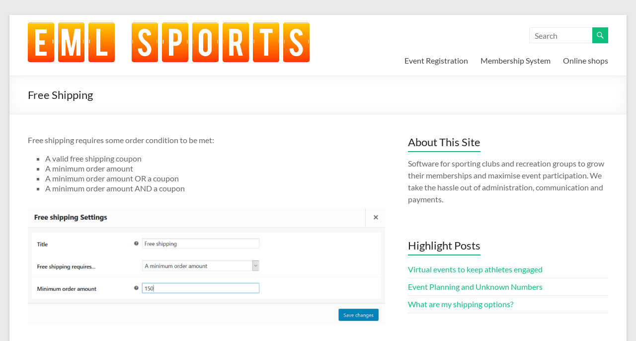

--- FILE ---
content_type: text/html; charset=UTF-8
request_url: https://emlsports.com/support/shop-ecommerce-system/shipping/free-shipping/
body_size: 13021
content:
<!DOCTYPE html>
<!--[if IE 7]>
<html class="ie ie7" lang="en-AU">
<![endif]-->
<!--[if IE 8]>
<html class="ie ie8" lang="en-AU">
<![endif]-->
<!--[if !(IE 7) & !(IE 8)]><!-->
<html lang="en-AU">
    <!--<![endif]-->
    <head>
        <meta charset="UTF-8" />
        <meta name="viewport" content="width=device-width, initial-scale=1">
        <title>Free Shipping</title>

<!-- The SEO Framework by Sybre Waaijer -->
<meta name="robots" content="max-snippet:-1,max-image-preview:standard,max-video-preview:-1" />
<link rel="canonical" href="https://emlsports.com/support/shop-ecommerce-system/shipping/free-shipping/" />
<meta name="description" content="Free shipping requires some order condition to be met…" />
<meta property="og:type" content="website" />
<meta property="og:locale" content="en_GB" />
<meta property="og:site_name" content="EML Sports" />
<meta property="og:title" content="Free Shipping" />
<meta property="og:description" content="Free shipping requires some order condition to be met…" />
<meta property="og:url" content="https://emlsports.com/support/shop-ecommerce-system/shipping/free-shipping/" />
<meta property="og:image" content="https://emlsports.com/cms/wp-content/uploads/2019/10/free-shipping-order-amount-1024x331.png" />
<meta name="twitter:card" content="summary_large_image" />
<meta name="twitter:title" content="Free Shipping" />
<meta name="twitter:description" content="Free shipping requires some order condition to be met…" />
<meta name="twitter:image" content="https://emlsports.com/cms/wp-content/uploads/2019/10/free-shipping-order-amount-1024x331.png" />
<script type="application/ld+json">{"@context":"https://schema.org","@graph":[{"@type":"WebSite","@id":"https://emlsports.com/#/schema/WebSite","url":"https://emlsports.com/","name":"EML Sports","description":"Online membership, event registration & ecommerce built for volunteer-run sports clubs","inLanguage":"en-AU","potentialAction":{"@type":"SearchAction","target":{"@type":"EntryPoint","urlTemplate":"https://emlsports.com/search/{search_term_string}/"},"query-input":"required name=search_term_string"},"publisher":{"@type":"Organization","@id":"https://emlsports.com/#/schema/Organization","name":"EML Sports","url":"https://emlsports.com/","logo":{"@type":"ImageObject","url":"https://emlsports.com/cms/wp-content/uploads/eml-sports-1.png","contentUrl":"https://emlsports.com/cms/wp-content/uploads/eml-sports-1.png","width":572,"height":82}}},{"@type":"WebPage","@id":"https://emlsports.com/support/shop-ecommerce-system/shipping/free-shipping/","url":"https://emlsports.com/support/shop-ecommerce-system/shipping/free-shipping/","name":"Free Shipping","description":"Free shipping requires some order condition to be met…","inLanguage":"en-AU","isPartOf":{"@id":"https://emlsports.com/#/schema/WebSite"},"breadcrumb":{"@type":"BreadcrumbList","@id":"https://emlsports.com/#/schema/BreadcrumbList","itemListElement":[{"@type":"ListItem","position":1,"item":"https://emlsports.com/","name":"EML Sports"},{"@type":"ListItem","position":2,"item":"https://emlsports.com/support/","name":"System Support and Knowledge Base"},{"@type":"ListItem","position":3,"item":"https://emlsports.com/support/shop-ecommerce-system/","name":"Shop / Ecommerce System"},{"@type":"ListItem","position":4,"item":"https://emlsports.com/support/shop-ecommerce-system/shipping/","name":"Shipping Methods and Charges"},{"@type":"ListItem","position":5,"name":"Free Shipping"}]},"potentialAction":{"@type":"ReadAction","target":"https://emlsports.com/support/shop-ecommerce-system/shipping/free-shipping/"}}]}</script>
<!-- / The SEO Framework by Sybre Waaijer | 6.55ms meta | 2.44ms boot -->

<link rel="alternate" title="oEmbed (JSON)" type="application/json+oembed" href="https://emlsports.com/wp-json/oembed/1.0/embed?url=https%3A%2F%2Femlsports.com%2Fsupport%2Fshop-ecommerce-system%2Fshipping%2Ffree-shipping%2F" />
<link rel="alternate" title="oEmbed (XML)" type="text/xml+oembed" href="https://emlsports.com/wp-json/oembed/1.0/embed?url=https%3A%2F%2Femlsports.com%2Fsupport%2Fshop-ecommerce-system%2Fshipping%2Ffree-shipping%2F&#038;format=xml" />
<style id='wp-img-auto-sizes-contain-inline-css' type='text/css'>
img:is([sizes=auto i],[sizes^="auto," i]){contain-intrinsic-size:3000px 1500px}
/*# sourceURL=wp-img-auto-sizes-contain-inline-css */
</style>
<style id='wp-emoji-styles-inline-css' type='text/css'>

	img.wp-smiley, img.emoji {
		display: inline !important;
		border: none !important;
		box-shadow: none !important;
		height: 1em !important;
		width: 1em !important;
		margin: 0 0.07em !important;
		vertical-align: -0.1em !important;
		background: none !important;
		padding: 0 !important;
	}
/*# sourceURL=wp-emoji-styles-inline-css */
</style>
<style id='wp-block-library-inline-css' type='text/css'>
:root{--wp-block-synced-color:#7a00df;--wp-block-synced-color--rgb:122,0,223;--wp-bound-block-color:var(--wp-block-synced-color);--wp-editor-canvas-background:#ddd;--wp-admin-theme-color:#007cba;--wp-admin-theme-color--rgb:0,124,186;--wp-admin-theme-color-darker-10:#006ba1;--wp-admin-theme-color-darker-10--rgb:0,107,160.5;--wp-admin-theme-color-darker-20:#005a87;--wp-admin-theme-color-darker-20--rgb:0,90,135;--wp-admin-border-width-focus:2px}@media (min-resolution:192dpi){:root{--wp-admin-border-width-focus:1.5px}}.wp-element-button{cursor:pointer}:root .has-very-light-gray-background-color{background-color:#eee}:root .has-very-dark-gray-background-color{background-color:#313131}:root .has-very-light-gray-color{color:#eee}:root .has-very-dark-gray-color{color:#313131}:root .has-vivid-green-cyan-to-vivid-cyan-blue-gradient-background{background:linear-gradient(135deg,#00d084,#0693e3)}:root .has-purple-crush-gradient-background{background:linear-gradient(135deg,#34e2e4,#4721fb 50%,#ab1dfe)}:root .has-hazy-dawn-gradient-background{background:linear-gradient(135deg,#faaca8,#dad0ec)}:root .has-subdued-olive-gradient-background{background:linear-gradient(135deg,#fafae1,#67a671)}:root .has-atomic-cream-gradient-background{background:linear-gradient(135deg,#fdd79a,#004a59)}:root .has-nightshade-gradient-background{background:linear-gradient(135deg,#330968,#31cdcf)}:root .has-midnight-gradient-background{background:linear-gradient(135deg,#020381,#2874fc)}:root{--wp--preset--font-size--normal:16px;--wp--preset--font-size--huge:42px}.has-regular-font-size{font-size:1em}.has-larger-font-size{font-size:2.625em}.has-normal-font-size{font-size:var(--wp--preset--font-size--normal)}.has-huge-font-size{font-size:var(--wp--preset--font-size--huge)}.has-text-align-center{text-align:center}.has-text-align-left{text-align:left}.has-text-align-right{text-align:right}.has-fit-text{white-space:nowrap!important}#end-resizable-editor-section{display:none}.aligncenter{clear:both}.items-justified-left{justify-content:flex-start}.items-justified-center{justify-content:center}.items-justified-right{justify-content:flex-end}.items-justified-space-between{justify-content:space-between}.screen-reader-text{border:0;clip-path:inset(50%);height:1px;margin:-1px;overflow:hidden;padding:0;position:absolute;width:1px;word-wrap:normal!important}.screen-reader-text:focus{background-color:#ddd;clip-path:none;color:#444;display:block;font-size:1em;height:auto;left:5px;line-height:normal;padding:15px 23px 14px;text-decoration:none;top:5px;width:auto;z-index:100000}html :where(.has-border-color){border-style:solid}html :where([style*=border-top-color]){border-top-style:solid}html :where([style*=border-right-color]){border-right-style:solid}html :where([style*=border-bottom-color]){border-bottom-style:solid}html :where([style*=border-left-color]){border-left-style:solid}html :where([style*=border-width]){border-style:solid}html :where([style*=border-top-width]){border-top-style:solid}html :where([style*=border-right-width]){border-right-style:solid}html :where([style*=border-bottom-width]){border-bottom-style:solid}html :where([style*=border-left-width]){border-left-style:solid}html :where(img[class*=wp-image-]){height:auto;max-width:100%}:where(figure){margin:0 0 1em}html :where(.is-position-sticky){--wp-admin--admin-bar--position-offset:var(--wp-admin--admin-bar--height,0px)}@media screen and (max-width:600px){html :where(.is-position-sticky){--wp-admin--admin-bar--position-offset:0px}}

/*# sourceURL=wp-block-library-inline-css */
</style><style id='wp-block-image-inline-css' type='text/css'>
.wp-block-image>a,.wp-block-image>figure>a{display:inline-block}.wp-block-image img{box-sizing:border-box;height:auto;max-width:100%;vertical-align:bottom}@media not (prefers-reduced-motion){.wp-block-image img.hide{visibility:hidden}.wp-block-image img.show{animation:show-content-image .4s}}.wp-block-image[style*=border-radius] img,.wp-block-image[style*=border-radius]>a{border-radius:inherit}.wp-block-image.has-custom-border img{box-sizing:border-box}.wp-block-image.aligncenter{text-align:center}.wp-block-image.alignfull>a,.wp-block-image.alignwide>a{width:100%}.wp-block-image.alignfull img,.wp-block-image.alignwide img{height:auto;width:100%}.wp-block-image .aligncenter,.wp-block-image .alignleft,.wp-block-image .alignright,.wp-block-image.aligncenter,.wp-block-image.alignleft,.wp-block-image.alignright{display:table}.wp-block-image .aligncenter>figcaption,.wp-block-image .alignleft>figcaption,.wp-block-image .alignright>figcaption,.wp-block-image.aligncenter>figcaption,.wp-block-image.alignleft>figcaption,.wp-block-image.alignright>figcaption{caption-side:bottom;display:table-caption}.wp-block-image .alignleft{float:left;margin:.5em 1em .5em 0}.wp-block-image .alignright{float:right;margin:.5em 0 .5em 1em}.wp-block-image .aligncenter{margin-left:auto;margin-right:auto}.wp-block-image :where(figcaption){margin-bottom:1em;margin-top:.5em}.wp-block-image.is-style-circle-mask img{border-radius:9999px}@supports ((-webkit-mask-image:none) or (mask-image:none)) or (-webkit-mask-image:none){.wp-block-image.is-style-circle-mask img{border-radius:0;-webkit-mask-image:url('data:image/svg+xml;utf8,<svg viewBox="0 0 100 100" xmlns="http://www.w3.org/2000/svg"><circle cx="50" cy="50" r="50"/></svg>');mask-image:url('data:image/svg+xml;utf8,<svg viewBox="0 0 100 100" xmlns="http://www.w3.org/2000/svg"><circle cx="50" cy="50" r="50"/></svg>');mask-mode:alpha;-webkit-mask-position:center;mask-position:center;-webkit-mask-repeat:no-repeat;mask-repeat:no-repeat;-webkit-mask-size:contain;mask-size:contain}}:root :where(.wp-block-image.is-style-rounded img,.wp-block-image .is-style-rounded img){border-radius:9999px}.wp-block-image figure{margin:0}.wp-lightbox-container{display:flex;flex-direction:column;position:relative}.wp-lightbox-container img{cursor:zoom-in}.wp-lightbox-container img:hover+button{opacity:1}.wp-lightbox-container button{align-items:center;backdrop-filter:blur(16px) saturate(180%);background-color:#5a5a5a40;border:none;border-radius:4px;cursor:zoom-in;display:flex;height:20px;justify-content:center;opacity:0;padding:0;position:absolute;right:16px;text-align:center;top:16px;width:20px;z-index:100}@media not (prefers-reduced-motion){.wp-lightbox-container button{transition:opacity .2s ease}}.wp-lightbox-container button:focus-visible{outline:3px auto #5a5a5a40;outline:3px auto -webkit-focus-ring-color;outline-offset:3px}.wp-lightbox-container button:hover{cursor:pointer;opacity:1}.wp-lightbox-container button:focus{opacity:1}.wp-lightbox-container button:focus,.wp-lightbox-container button:hover,.wp-lightbox-container button:not(:hover):not(:active):not(.has-background){background-color:#5a5a5a40;border:none}.wp-lightbox-overlay{box-sizing:border-box;cursor:zoom-out;height:100vh;left:0;overflow:hidden;position:fixed;top:0;visibility:hidden;width:100%;z-index:100000}.wp-lightbox-overlay .close-button{align-items:center;cursor:pointer;display:flex;justify-content:center;min-height:40px;min-width:40px;padding:0;position:absolute;right:calc(env(safe-area-inset-right) + 16px);top:calc(env(safe-area-inset-top) + 16px);z-index:5000000}.wp-lightbox-overlay .close-button:focus,.wp-lightbox-overlay .close-button:hover,.wp-lightbox-overlay .close-button:not(:hover):not(:active):not(.has-background){background:none;border:none}.wp-lightbox-overlay .lightbox-image-container{height:var(--wp--lightbox-container-height);left:50%;overflow:hidden;position:absolute;top:50%;transform:translate(-50%,-50%);transform-origin:top left;width:var(--wp--lightbox-container-width);z-index:9999999999}.wp-lightbox-overlay .wp-block-image{align-items:center;box-sizing:border-box;display:flex;height:100%;justify-content:center;margin:0;position:relative;transform-origin:0 0;width:100%;z-index:3000000}.wp-lightbox-overlay .wp-block-image img{height:var(--wp--lightbox-image-height);min-height:var(--wp--lightbox-image-height);min-width:var(--wp--lightbox-image-width);width:var(--wp--lightbox-image-width)}.wp-lightbox-overlay .wp-block-image figcaption{display:none}.wp-lightbox-overlay button{background:none;border:none}.wp-lightbox-overlay .scrim{background-color:#fff;height:100%;opacity:.9;position:absolute;width:100%;z-index:2000000}.wp-lightbox-overlay.active{visibility:visible}@media not (prefers-reduced-motion){.wp-lightbox-overlay.active{animation:turn-on-visibility .25s both}.wp-lightbox-overlay.active img{animation:turn-on-visibility .35s both}.wp-lightbox-overlay.show-closing-animation:not(.active){animation:turn-off-visibility .35s both}.wp-lightbox-overlay.show-closing-animation:not(.active) img{animation:turn-off-visibility .25s both}.wp-lightbox-overlay.zoom.active{animation:none;opacity:1;visibility:visible}.wp-lightbox-overlay.zoom.active .lightbox-image-container{animation:lightbox-zoom-in .4s}.wp-lightbox-overlay.zoom.active .lightbox-image-container img{animation:none}.wp-lightbox-overlay.zoom.active .scrim{animation:turn-on-visibility .4s forwards}.wp-lightbox-overlay.zoom.show-closing-animation:not(.active){animation:none}.wp-lightbox-overlay.zoom.show-closing-animation:not(.active) .lightbox-image-container{animation:lightbox-zoom-out .4s}.wp-lightbox-overlay.zoom.show-closing-animation:not(.active) .lightbox-image-container img{animation:none}.wp-lightbox-overlay.zoom.show-closing-animation:not(.active) .scrim{animation:turn-off-visibility .4s forwards}}@keyframes show-content-image{0%{visibility:hidden}99%{visibility:hidden}to{visibility:visible}}@keyframes turn-on-visibility{0%{opacity:0}to{opacity:1}}@keyframes turn-off-visibility{0%{opacity:1;visibility:visible}99%{opacity:0;visibility:visible}to{opacity:0;visibility:hidden}}@keyframes lightbox-zoom-in{0%{transform:translate(calc((-100vw + var(--wp--lightbox-scrollbar-width))/2 + var(--wp--lightbox-initial-left-position)),calc(-50vh + var(--wp--lightbox-initial-top-position))) scale(var(--wp--lightbox-scale))}to{transform:translate(-50%,-50%) scale(1)}}@keyframes lightbox-zoom-out{0%{transform:translate(-50%,-50%) scale(1);visibility:visible}99%{visibility:visible}to{transform:translate(calc((-100vw + var(--wp--lightbox-scrollbar-width))/2 + var(--wp--lightbox-initial-left-position)),calc(-50vh + var(--wp--lightbox-initial-top-position))) scale(var(--wp--lightbox-scale));visibility:hidden}}
/*# sourceURL=https://emlsports.com/cms/wp-includes/blocks/image/style.min.css */
</style>
<style id='wp-block-list-inline-css' type='text/css'>
ol,ul{box-sizing:border-box}:root :where(.wp-block-list.has-background){padding:1.25em 2.375em}
/*# sourceURL=https://emlsports.com/cms/wp-includes/blocks/list/style.min.css */
</style>
<style id='wp-block-paragraph-inline-css' type='text/css'>
.is-small-text{font-size:.875em}.is-regular-text{font-size:1em}.is-large-text{font-size:2.25em}.is-larger-text{font-size:3em}.has-drop-cap:not(:focus):first-letter{float:left;font-size:8.4em;font-style:normal;font-weight:100;line-height:.68;margin:.05em .1em 0 0;text-transform:uppercase}body.rtl .has-drop-cap:not(:focus):first-letter{float:none;margin-left:.1em}p.has-drop-cap.has-background{overflow:hidden}:root :where(p.has-background){padding:1.25em 2.375em}:where(p.has-text-color:not(.has-link-color)) a{color:inherit}p.has-text-align-left[style*="writing-mode:vertical-lr"],p.has-text-align-right[style*="writing-mode:vertical-rl"]{rotate:180deg}
/*# sourceURL=https://emlsports.com/cms/wp-includes/blocks/paragraph/style.min.css */
</style>
<style id='global-styles-inline-css' type='text/css'>
:root{--wp--preset--aspect-ratio--square: 1;--wp--preset--aspect-ratio--4-3: 4/3;--wp--preset--aspect-ratio--3-4: 3/4;--wp--preset--aspect-ratio--3-2: 3/2;--wp--preset--aspect-ratio--2-3: 2/3;--wp--preset--aspect-ratio--16-9: 16/9;--wp--preset--aspect-ratio--9-16: 9/16;--wp--preset--color--black: #000000;--wp--preset--color--cyan-bluish-gray: #abb8c3;--wp--preset--color--white: #ffffff;--wp--preset--color--pale-pink: #f78da7;--wp--preset--color--vivid-red: #cf2e2e;--wp--preset--color--luminous-vivid-orange: #ff6900;--wp--preset--color--luminous-vivid-amber: #fcb900;--wp--preset--color--light-green-cyan: #7bdcb5;--wp--preset--color--vivid-green-cyan: #00d084;--wp--preset--color--pale-cyan-blue: #8ed1fc;--wp--preset--color--vivid-cyan-blue: #0693e3;--wp--preset--color--vivid-purple: #9b51e0;--wp--preset--gradient--vivid-cyan-blue-to-vivid-purple: linear-gradient(135deg,rgb(6,147,227) 0%,rgb(155,81,224) 100%);--wp--preset--gradient--light-green-cyan-to-vivid-green-cyan: linear-gradient(135deg,rgb(122,220,180) 0%,rgb(0,208,130) 100%);--wp--preset--gradient--luminous-vivid-amber-to-luminous-vivid-orange: linear-gradient(135deg,rgb(252,185,0) 0%,rgb(255,105,0) 100%);--wp--preset--gradient--luminous-vivid-orange-to-vivid-red: linear-gradient(135deg,rgb(255,105,0) 0%,rgb(207,46,46) 100%);--wp--preset--gradient--very-light-gray-to-cyan-bluish-gray: linear-gradient(135deg,rgb(238,238,238) 0%,rgb(169,184,195) 100%);--wp--preset--gradient--cool-to-warm-spectrum: linear-gradient(135deg,rgb(74,234,220) 0%,rgb(151,120,209) 20%,rgb(207,42,186) 40%,rgb(238,44,130) 60%,rgb(251,105,98) 80%,rgb(254,248,76) 100%);--wp--preset--gradient--blush-light-purple: linear-gradient(135deg,rgb(255,206,236) 0%,rgb(152,150,240) 100%);--wp--preset--gradient--blush-bordeaux: linear-gradient(135deg,rgb(254,205,165) 0%,rgb(254,45,45) 50%,rgb(107,0,62) 100%);--wp--preset--gradient--luminous-dusk: linear-gradient(135deg,rgb(255,203,112) 0%,rgb(199,81,192) 50%,rgb(65,88,208) 100%);--wp--preset--gradient--pale-ocean: linear-gradient(135deg,rgb(255,245,203) 0%,rgb(182,227,212) 50%,rgb(51,167,181) 100%);--wp--preset--gradient--electric-grass: linear-gradient(135deg,rgb(202,248,128) 0%,rgb(113,206,126) 100%);--wp--preset--gradient--midnight: linear-gradient(135deg,rgb(2,3,129) 0%,rgb(40,116,252) 100%);--wp--preset--font-size--small: 13px;--wp--preset--font-size--medium: 20px;--wp--preset--font-size--large: 36px;--wp--preset--font-size--x-large: 42px;--wp--preset--spacing--20: 0.44rem;--wp--preset--spacing--30: 0.67rem;--wp--preset--spacing--40: 1rem;--wp--preset--spacing--50: 1.5rem;--wp--preset--spacing--60: 2.25rem;--wp--preset--spacing--70: 3.38rem;--wp--preset--spacing--80: 5.06rem;--wp--preset--shadow--natural: 6px 6px 9px rgba(0, 0, 0, 0.2);--wp--preset--shadow--deep: 12px 12px 50px rgba(0, 0, 0, 0.4);--wp--preset--shadow--sharp: 6px 6px 0px rgba(0, 0, 0, 0.2);--wp--preset--shadow--outlined: 6px 6px 0px -3px rgb(255, 255, 255), 6px 6px rgb(0, 0, 0);--wp--preset--shadow--crisp: 6px 6px 0px rgb(0, 0, 0);}:root { --wp--style--global--content-size: 760px;--wp--style--global--wide-size: 1160px; }:where(body) { margin: 0; }.wp-site-blocks > .alignleft { float: left; margin-right: 2em; }.wp-site-blocks > .alignright { float: right; margin-left: 2em; }.wp-site-blocks > .aligncenter { justify-content: center; margin-left: auto; margin-right: auto; }:where(.wp-site-blocks) > * { margin-block-start: 24px; margin-block-end: 0; }:where(.wp-site-blocks) > :first-child { margin-block-start: 0; }:where(.wp-site-blocks) > :last-child { margin-block-end: 0; }:root { --wp--style--block-gap: 24px; }:root :where(.is-layout-flow) > :first-child{margin-block-start: 0;}:root :where(.is-layout-flow) > :last-child{margin-block-end: 0;}:root :where(.is-layout-flow) > *{margin-block-start: 24px;margin-block-end: 0;}:root :where(.is-layout-constrained) > :first-child{margin-block-start: 0;}:root :where(.is-layout-constrained) > :last-child{margin-block-end: 0;}:root :where(.is-layout-constrained) > *{margin-block-start: 24px;margin-block-end: 0;}:root :where(.is-layout-flex){gap: 24px;}:root :where(.is-layout-grid){gap: 24px;}.is-layout-flow > .alignleft{float: left;margin-inline-start: 0;margin-inline-end: 2em;}.is-layout-flow > .alignright{float: right;margin-inline-start: 2em;margin-inline-end: 0;}.is-layout-flow > .aligncenter{margin-left: auto !important;margin-right: auto !important;}.is-layout-constrained > .alignleft{float: left;margin-inline-start: 0;margin-inline-end: 2em;}.is-layout-constrained > .alignright{float: right;margin-inline-start: 2em;margin-inline-end: 0;}.is-layout-constrained > .aligncenter{margin-left: auto !important;margin-right: auto !important;}.is-layout-constrained > :where(:not(.alignleft):not(.alignright):not(.alignfull)){max-width: var(--wp--style--global--content-size);margin-left: auto !important;margin-right: auto !important;}.is-layout-constrained > .alignwide{max-width: var(--wp--style--global--wide-size);}body .is-layout-flex{display: flex;}.is-layout-flex{flex-wrap: wrap;align-items: center;}.is-layout-flex > :is(*, div){margin: 0;}body .is-layout-grid{display: grid;}.is-layout-grid > :is(*, div){margin: 0;}body{padding-top: 0px;padding-right: 0px;padding-bottom: 0px;padding-left: 0px;}a:where(:not(.wp-element-button)){text-decoration: underline;}:root :where(.wp-element-button, .wp-block-button__link){background-color: #32373c;border-width: 0;color: #fff;font-family: inherit;font-size: inherit;font-style: inherit;font-weight: inherit;letter-spacing: inherit;line-height: inherit;padding-top: calc(0.667em + 2px);padding-right: calc(1.333em + 2px);padding-bottom: calc(0.667em + 2px);padding-left: calc(1.333em + 2px);text-decoration: none;text-transform: inherit;}.has-black-color{color: var(--wp--preset--color--black) !important;}.has-cyan-bluish-gray-color{color: var(--wp--preset--color--cyan-bluish-gray) !important;}.has-white-color{color: var(--wp--preset--color--white) !important;}.has-pale-pink-color{color: var(--wp--preset--color--pale-pink) !important;}.has-vivid-red-color{color: var(--wp--preset--color--vivid-red) !important;}.has-luminous-vivid-orange-color{color: var(--wp--preset--color--luminous-vivid-orange) !important;}.has-luminous-vivid-amber-color{color: var(--wp--preset--color--luminous-vivid-amber) !important;}.has-light-green-cyan-color{color: var(--wp--preset--color--light-green-cyan) !important;}.has-vivid-green-cyan-color{color: var(--wp--preset--color--vivid-green-cyan) !important;}.has-pale-cyan-blue-color{color: var(--wp--preset--color--pale-cyan-blue) !important;}.has-vivid-cyan-blue-color{color: var(--wp--preset--color--vivid-cyan-blue) !important;}.has-vivid-purple-color{color: var(--wp--preset--color--vivid-purple) !important;}.has-black-background-color{background-color: var(--wp--preset--color--black) !important;}.has-cyan-bluish-gray-background-color{background-color: var(--wp--preset--color--cyan-bluish-gray) !important;}.has-white-background-color{background-color: var(--wp--preset--color--white) !important;}.has-pale-pink-background-color{background-color: var(--wp--preset--color--pale-pink) !important;}.has-vivid-red-background-color{background-color: var(--wp--preset--color--vivid-red) !important;}.has-luminous-vivid-orange-background-color{background-color: var(--wp--preset--color--luminous-vivid-orange) !important;}.has-luminous-vivid-amber-background-color{background-color: var(--wp--preset--color--luminous-vivid-amber) !important;}.has-light-green-cyan-background-color{background-color: var(--wp--preset--color--light-green-cyan) !important;}.has-vivid-green-cyan-background-color{background-color: var(--wp--preset--color--vivid-green-cyan) !important;}.has-pale-cyan-blue-background-color{background-color: var(--wp--preset--color--pale-cyan-blue) !important;}.has-vivid-cyan-blue-background-color{background-color: var(--wp--preset--color--vivid-cyan-blue) !important;}.has-vivid-purple-background-color{background-color: var(--wp--preset--color--vivid-purple) !important;}.has-black-border-color{border-color: var(--wp--preset--color--black) !important;}.has-cyan-bluish-gray-border-color{border-color: var(--wp--preset--color--cyan-bluish-gray) !important;}.has-white-border-color{border-color: var(--wp--preset--color--white) !important;}.has-pale-pink-border-color{border-color: var(--wp--preset--color--pale-pink) !important;}.has-vivid-red-border-color{border-color: var(--wp--preset--color--vivid-red) !important;}.has-luminous-vivid-orange-border-color{border-color: var(--wp--preset--color--luminous-vivid-orange) !important;}.has-luminous-vivid-amber-border-color{border-color: var(--wp--preset--color--luminous-vivid-amber) !important;}.has-light-green-cyan-border-color{border-color: var(--wp--preset--color--light-green-cyan) !important;}.has-vivid-green-cyan-border-color{border-color: var(--wp--preset--color--vivid-green-cyan) !important;}.has-pale-cyan-blue-border-color{border-color: var(--wp--preset--color--pale-cyan-blue) !important;}.has-vivid-cyan-blue-border-color{border-color: var(--wp--preset--color--vivid-cyan-blue) !important;}.has-vivid-purple-border-color{border-color: var(--wp--preset--color--vivid-purple) !important;}.has-vivid-cyan-blue-to-vivid-purple-gradient-background{background: var(--wp--preset--gradient--vivid-cyan-blue-to-vivid-purple) !important;}.has-light-green-cyan-to-vivid-green-cyan-gradient-background{background: var(--wp--preset--gradient--light-green-cyan-to-vivid-green-cyan) !important;}.has-luminous-vivid-amber-to-luminous-vivid-orange-gradient-background{background: var(--wp--preset--gradient--luminous-vivid-amber-to-luminous-vivid-orange) !important;}.has-luminous-vivid-orange-to-vivid-red-gradient-background{background: var(--wp--preset--gradient--luminous-vivid-orange-to-vivid-red) !important;}.has-very-light-gray-to-cyan-bluish-gray-gradient-background{background: var(--wp--preset--gradient--very-light-gray-to-cyan-bluish-gray) !important;}.has-cool-to-warm-spectrum-gradient-background{background: var(--wp--preset--gradient--cool-to-warm-spectrum) !important;}.has-blush-light-purple-gradient-background{background: var(--wp--preset--gradient--blush-light-purple) !important;}.has-blush-bordeaux-gradient-background{background: var(--wp--preset--gradient--blush-bordeaux) !important;}.has-luminous-dusk-gradient-background{background: var(--wp--preset--gradient--luminous-dusk) !important;}.has-pale-ocean-gradient-background{background: var(--wp--preset--gradient--pale-ocean) !important;}.has-electric-grass-gradient-background{background: var(--wp--preset--gradient--electric-grass) !important;}.has-midnight-gradient-background{background: var(--wp--preset--gradient--midnight) !important;}.has-small-font-size{font-size: var(--wp--preset--font-size--small) !important;}.has-medium-font-size{font-size: var(--wp--preset--font-size--medium) !important;}.has-large-font-size{font-size: var(--wp--preset--font-size--large) !important;}.has-x-large-font-size{font-size: var(--wp--preset--font-size--x-large) !important;}
/*# sourceURL=global-styles-inline-css */
</style>

<link rel='stylesheet' id='pgc-simply-gallery-plugin-lightbox-style-css' href='https://emlsports.com/cms/wp-content/plugins/simply-gallery-block/plugins/pgc_sgb_lightbox.min.style.css?ver=3.3.2' type='text/css' media='all' />
<link rel='stylesheet' id='contact-form-7-css' href='https://emlsports.com/cms/wp-content/plugins/contact-form-7/includes/css/styles.css?ver=6.1.4' type='text/css' media='all' />
<link rel='stylesheet' id='font-awesome-4-css' href='https://emlsports.com/cms/wp-content/themes/spacious/font-awesome/library/font-awesome/css/v4-shims.min.css?ver=4.7.0' type='text/css' media='all' />
<link rel='stylesheet' id='font-awesome-all-css' href='https://emlsports.com/cms/wp-content/themes/spacious/font-awesome/library/font-awesome/css/all.min.css?ver=6.7.2' type='text/css' media='all' />
<link rel='stylesheet' id='font-awesome-solid-css' href='https://emlsports.com/cms/wp-content/themes/spacious/font-awesome/library/font-awesome/css/solid.min.css?ver=6.7.2' type='text/css' media='all' />
<link rel='stylesheet' id='font-awesome-regular-css' href='https://emlsports.com/cms/wp-content/themes/spacious/font-awesome/library/font-awesome/css/regular.min.css?ver=6.7.2' type='text/css' media='all' />
<link rel='stylesheet' id='font-awesome-brands-css' href='https://emlsports.com/cms/wp-content/themes/spacious/font-awesome/library/font-awesome/css/brands.min.css?ver=6.7.2' type='text/css' media='all' />
<link rel='stylesheet' id='spacious_style-css' href='https://emlsports.com/cms/wp-content/themes/eml/style.css?ver=6.9' type='text/css' media='all' />
<style id='spacious_style-inline-css' type='text/css'>
.previous a:hover, .next a:hover, a, #site-title a:hover, .main-navigation ul li.current_page_item a, .main-navigation ul li:hover > a, .main-navigation ul li ul li a:hover, .main-navigation ul li ul li:hover > a, .main-navigation ul li.current-menu-item ul li a:hover, .main-navigation ul li:hover > .sub-toggle, .main-navigation a:hover, .main-navigation ul li.current-menu-item a, .main-navigation ul li.current_page_ancestor a, .main-navigation ul li.current-menu-ancestor a, .main-navigation ul li.current_page_item a, .main-navigation ul li:hover > a, .small-menu a:hover, .small-menu ul li.current-menu-item a, .small-menu ul li.current_page_ancestor a, .small-menu ul li.current-menu-ancestor a, .small-menu ul li.current_page_item a, .small-menu ul li:hover > a, .breadcrumb a:hover, .tg-one-half .widget-title a:hover, .tg-one-third .widget-title a:hover, .tg-one-fourth .widget-title a:hover, .pagination a span:hover, #content .comments-area a.comment-permalink:hover, .comments-area .comment-author-link a:hover, .comment .comment-reply-link:hover, .nav-previous a:hover, .nav-next a:hover, #wp-calendar #today, .footer-widgets-area a:hover, .footer-socket-wrapper .copyright a:hover, .read-more, .more-link, .post .entry-title a:hover, .page .entry-title a:hover, .post .entry-meta a:hover, .type-page .entry-meta a:hover, .single #content .tags a:hover, .widget_testimonial .testimonial-icon:before, .header-action .search-wrapper:hover .fa{color:#0fbe7c;}.spacious-button, input[type="reset"], input[type="button"], input[type="submit"], button, #featured-slider .slider-read-more-button, #controllers a:hover, #controllers a.active, .pagination span ,.site-header .menu-toggle:hover, .call-to-action-button, .comments-area .comment-author-link span, a#back-top:before, .post .entry-meta .read-more-link, a#scroll-up, .search-form span, .main-navigation .tg-header-button-wrap.button-one a{background-color:#0fbe7c;}.main-small-navigation li:hover, .main-small-navigation ul > .current_page_item, .main-small-navigation ul > .current-menu-item, .spacious-woocommerce-cart-views .cart-value{background:#0fbe7c;}.main-navigation ul li ul, .widget_testimonial .testimonial-post{border-top-color:#0fbe7c;}blockquote, .call-to-action-content-wrapper{border-left-color:#0fbe7c;}.site-header .menu-toggle:hover.entry-meta a.read-more:hover,#featured-slider .slider-read-more-button:hover,.call-to-action-button:hover,.entry-meta .read-more-link:hover,.spacious-button:hover, input[type="reset"]:hover, input[type="button"]:hover, input[type="submit"]:hover, button:hover{background:#008c4a;}.pagination a span:hover, .main-navigation .tg-header-button-wrap.button-one a{border-color:#0fbe7c;}.widget-title span{border-bottom-color:#0fbe7c;}.widget_service_block a.more-link:hover, .widget_featured_single_post a.read-more:hover,#secondary a:hover,logged-in-as:hover  a,.single-page p a:hover{color:#008c4a;}.main-navigation .tg-header-button-wrap.button-one a:hover{background-color:#008c4a;}body, button, input, select, textarea, p, .entry-meta, .read-more, .more-link, .widget_testimonial .testimonial-author, #featured-slider .slider-read-more-button{font-family:default;}
/*# sourceURL=spacious_style-inline-css */
</style>
<link rel='stylesheet' id='spacious-genericons-css' href='https://emlsports.com/cms/wp-content/themes/spacious/genericons/genericons.css?ver=3.3.1' type='text/css' media='all' />
<link rel='stylesheet' id='spacious-font-awesome-css' href='https://emlsports.com/cms/wp-content/themes/spacious/font-awesome/css/font-awesome.min.css?ver=4.7.1' type='text/css' media='all' />
<script type="text/javascript" src="https://emlsports.com/cms/wp-includes/js/jquery/jquery.min.js?ver=3.7.1" id="jquery-core-js"></script>
<script type="text/javascript" src="https://emlsports.com/cms/wp-includes/js/jquery/jquery-migrate.min.js?ver=3.4.1" id="jquery-migrate-js"></script>
<script type="text/javascript" src="https://emlsports.com/cms/wp-content/themes/spacious/js/spacious-custom.js?ver=6.9" id="spacious-custom-js"></script>
<link rel="https://api.w.org/" href="https://emlsports.com/wp-json/" /><link rel="alternate" title="JSON" type="application/json" href="https://emlsports.com/wp-json/wp/v2/pages/269" /><noscript><style>.simply-gallery-amp{ display: block !important; }</style></noscript><noscript><style>.sgb-preloader{ display: none !important; }</style></noscript>	<style type="text/css">
			#site-title a {
			color: #222222;
		}
		#site-description {
			color: #222222;
		}
		</style>
	<link rel="icon" href="https://emlsports.com/cms/wp-content/uploads/cropped-eml-sports-1-32x32.png" sizes="32x32" />
<link rel="icon" href="https://emlsports.com/cms/wp-content/uploads/cropped-eml-sports-1-192x192.png" sizes="192x192" />
<link rel="apple-touch-icon" href="https://emlsports.com/cms/wp-content/uploads/cropped-eml-sports-1-180x180.png" />
<meta name="msapplication-TileImage" content="https://emlsports.com/cms/wp-content/uploads/cropped-eml-sports-1-270x270.png" />
		<style type="text/css"> blockquote { border-left: 3px solid #0fbe7c; }
			.spacious-button, input[type="reset"], input[type="button"], input[type="submit"], button { background-color: #0fbe7c; }
			.previous a:hover, .next a:hover { 	color: #0fbe7c; }
			a { color: #0fbe7c; }
			#site-title a:hover { color: #0fbe7c; }
			.main-navigation ul li.current_page_item a, .main-navigation ul li:hover > a { color: #0fbe7c; }
			.main-navigation ul li ul { border-top: 1px solid #0fbe7c; }
			.main-navigation ul li ul li a:hover, .main-navigation ul li ul li:hover > a, .main-navigation ul li.current-menu-item ul li a:hover, .main-navigation ul li:hover > .sub-toggle { color: #0fbe7c; }
			.site-header .menu-toggle:hover.entry-meta a.read-more:hover,#featured-slider .slider-read-more-button:hover,.call-to-action-button:hover,.entry-meta .read-more-link:hover,.spacious-button:hover, input[type="reset"]:hover, input[type="button"]:hover, input[type="submit"]:hover, button:hover { background: #008c4a; }
			.main-small-navigation li:hover { background: #0fbe7c; }
			.main-small-navigation ul > .current_page_item, .main-small-navigation ul > .current-menu-item { background: #0fbe7c; }
			.main-navigation a:hover, .main-navigation ul li.current-menu-item a, .main-navigation ul li.current_page_ancestor a, .main-navigation ul li.current-menu-ancestor a, .main-navigation ul li.current_page_item a, .main-navigation ul li:hover > a  { color: #0fbe7c; }
			.small-menu a:hover, .small-menu ul li.current-menu-item a, .small-menu ul li.current_page_ancestor a, .small-menu ul li.current-menu-ancestor a, .small-menu ul li.current_page_item a, .small-menu ul li:hover > a { color: #0fbe7c; }
			#featured-slider .slider-read-more-button { background-color: #0fbe7c; }
			#controllers a:hover, #controllers a.active { background-color: #0fbe7c; color: #0fbe7c; }
			.widget_service_block a.more-link:hover, .widget_featured_single_post a.read-more:hover,#secondary a:hover,logged-in-as:hover  a,.single-page p a:hover{ color: #008c4a; }
			.breadcrumb a:hover { color: #0fbe7c; }
			.tg-one-half .widget-title a:hover, .tg-one-third .widget-title a:hover, .tg-one-fourth .widget-title a:hover { color: #0fbe7c; }
			.pagination span ,.site-header .menu-toggle:hover{ background-color: #0fbe7c; }
			.pagination a span:hover { color: #0fbe7c; border-color: #0fbe7c; }
			.widget_testimonial .testimonial-post { border-color: #0fbe7c #EAEAEA #EAEAEA #EAEAEA; }
			.call-to-action-content-wrapper { border-color: #EAEAEA #EAEAEA #EAEAEA #0fbe7c; }
			.call-to-action-button { background-color: #0fbe7c; }
			#content .comments-area a.comment-permalink:hover { color: #0fbe7c; }
			.comments-area .comment-author-link a:hover { color: #0fbe7c; }
			.comments-area .comment-author-link span { background-color: #0fbe7c; }
			.comment .comment-reply-link:hover { color: #0fbe7c; }
			.nav-previous a:hover, .nav-next a:hover { color: #0fbe7c; }
			#wp-calendar #today { color: #0fbe7c; }
			.widget-title span { border-bottom: 2px solid #0fbe7c; }
			.footer-widgets-area a:hover { color: #0fbe7c !important; }
			.footer-socket-wrapper .copyright a:hover { color: #0fbe7c; }
			a#back-top:before { background-color: #0fbe7c; }
			.read-more, .more-link { color: #0fbe7c; }
			.post .entry-title a:hover, .page .entry-title a:hover { color: #0fbe7c; }
			.post .entry-meta .read-more-link { background-color: #0fbe7c; }
			.post .entry-meta a:hover, .type-page .entry-meta a:hover { color: #0fbe7c; }
			.single #content .tags a:hover { color: #0fbe7c; }
			.widget_testimonial .testimonial-icon:before { color: #0fbe7c; }
			a#scroll-up { background-color: #0fbe7c; }
			.search-form span { background-color: #0fbe7c; }.header-action .search-wrapper:hover .fa{ color: #0fbe7c} .spacious-woocommerce-cart-views .cart-value { background:#0fbe7c}.main-navigation .tg-header-button-wrap.button-one a{background-color:#0fbe7c} .main-navigation .tg-header-button-wrap.button-one a{border-color:#0fbe7c}.main-navigation .tg-header-button-wrap.button-one a:hover{background-color:#008c4a}.main-navigation .tg-header-button-wrap.button-one a:hover{border-color:#008c4a}</style>
		        <link rel="apple-touch-icon" sizes="180x180" href="/apple-touch-icon.png">
        <link rel="icon" type="image/png" sizes="32x32" href="/favicon-32x32.png">
        <link rel="icon" type="image/png" sizes="16x16" href="/favicon-16x16.png">
        <link rel="manifest" href="/site.webmanifest">
        <link rel="mask-icon" href="/safari-pinned-tab.svg" color="#5bbad5">
        <script async src="https://www.googletagmanager.com/gtag/js?id=UA-35622502-2"></script>
        <script>
          window.dataLayer = window.dataLayer || [];
          function gtag(){dataLayer.push(arguments);}
          gtag('js', new Date());
          gtag('config', 'UA-35622502-2');
        </script>
    </head>

    <body class="wp-singular page-template-default page page-id-269 page-child parent-pageid-273 custom-background wp-custom-logo wp-theme-spacious wp-child-theme-eml  narrow-1218">

        
                <div id="page" class="hfeed site">
            <a class="skip-link screen-reader-text" href="#main">Skip to content</a>

            
            
            <header id="masthead" class="site-header clearfix spacious-header-display-one">

                
                
                <div id="header-text-nav-container" class="">

                    <div class="inner-wrap" id="spacious-header-display-one">

                        <div id="header-text-nav-wrap" class="clearfix">
                            <div id="header-left-section">
                                    <div id="header-logo-image">

                                        <a href="https://emlsports.com/" class="custom-logo-link" rel="home"><img width="572" height="82" src="https://emlsports.com/cms/wp-content/uploads/eml-sports-1.png" class="custom-logo" alt="EML Sports logo" decoding="async" srcset="https://emlsports.com/cms/wp-content/uploads/eml-sports-1.png 572w, https://emlsports.com/cms/wp-content/uploads/eml-sports-1-300x43.png 300w" sizes="(max-width: 572px) 100vw, 572px" /></a>
                                    </div><!-- #header-logo-image -->

                                    
                                <div id="header-text" class="screen-reader-text">
                                        <h3 id="site-title">
                                            <a href="https://emlsports.com/"
                                               title="EML Sports"
                                               rel="home">EML Sports</a>
                                        </h3>
                                                                            <p id="site-description">Online membership, event registration &amp; ecommerce built for volunteer-run sports clubs</p>
                                <!-- #site-description -->
                                </div><!-- #header-text -->

                            </div><!-- #header-left-section -->
                            <div id="header-right-section">
                                                                        <div id="header-right-sidebar" class="clearfix">
                                    <aside id="search-4" class="widget widget_search"><form action="https://emlsports.com/" class="search-form searchform clearfix" method="get">
	<div class="search-wrap">
		<input type="text" placeholder="Search" class="s field" name="s">
		<button class="search-icon" type="submit"></button>
	</div>
</form><!-- .searchform --></aside>                                    </div>
                                        
                                                                        <div class="header-action">
                                        </div>


		<nav id="site-navigation" class="main-navigation clearfix   " role="navigation">
			<p class="menu-toggle">
				<span class="screen-reader-text">Menu</span>
			</p>
			<div class="menu-primary-container"><ul id="menu-main" class="menu"><li id="menu-item-365" class="menu-item menu-item-type-post_type menu-item-object-page menu-item-365"><a href="https://emlsports.com/online-event-registration/" title="Online meet event registration system">Event Registration</a></li>
<li id="menu-item-489" class="menu-item menu-item-type-post_type menu-item-object-page menu-item-489"><a href="https://emlsports.com/club-membership-registrations/">Membership System</a></li>
<li id="menu-item-363" class="menu-item menu-item-type-post_type menu-item-object-page menu-item-363"><a href="https://emlsports.com/online-shop-merchandise-uniform-event-sales/" title="Online shop for merchandise, uniform and membership sales">Online shops</a></li>
</ul></div>		</nav>

		
                            </div><!-- #header-right-section -->

                        </div><!-- #header-text-nav-wrap -->
                    </div><!-- .inner-wrap -->
                                                </div><!-- #header-text-nav-container -->

                
                                        <div class="header-post-title-container clearfix">
                            <div class="inner-wrap">
                                <div class="post-title-wrapper">
                                                                                                                <h1 class="header-post-title-class">Free Shipping</h1>
                                                                                        </div>
                                                </div>
                        </div>
                    </header>
            <div id="main" class="clearfix">
                <div class="inner-wrap">

	
	<div id="primary">
		<div id="content" class="clearfix">
			
				
<article id="post-269" class="post-269 page type-page status-publish hentry">
		<div class="entry-content clearfix">
		
<p>
Free shipping requires some order condition to be met:</p>



<ul class="wp-block-list"><li>A valid free shipping coupon</li><li>A minimum order amount</li><li>A minimum order amount OR a coupon</li><li>A minimum order amount AND a coupon</li></ul>



<figure class="wp-block-image size-large"><img decoding="async" src="https://emlsports.com/cms/wp-content/uploads/2019/10/free-shipping-order-amount-1024x331.png" alt="Image of free shipping settings" title="Image of free shipping settings"/></figure>
			</div>
	<footer class="entry-meta-bar clearfix">
		<div class="entry-meta clearfix">
					</div>
	</footer>
	</article>

				
			
		</div><!-- #content -->
	</div><!-- #primary -->

	
<div id="secondary">
			
		<aside id="text-2" class="widget widget_text"><h3 class="widget-title"><span>About This Site</span></h3>			<div class="textwidget"><p>Software for sporting clubs and recreation groups to grow their memberships and maximise event participation. We take the hassle out of administration, communication and payments.</p>
</div>
		</aside><aside id="nav_menu-4" class="widget widget_nav_menu"><h3 class="widget-title"><span>Highlight Posts</span></h3><div class="menu-highlight-posts-container"><ul id="menu-highlight-posts" class="menu"><li id="menu-item-778" class="menu-item menu-item-type-post_type menu-item-object-post menu-item-778"><a href="https://emlsports.com/blog/virtual-events-athletes/">Virtual events to keep athletes engaged</a></li>
<li id="menu-item-779" class="menu-item menu-item-type-post_type menu-item-object-post menu-item-779"><a href="https://emlsports.com/blog/event-planning-and-unknown-numbers/">Event Planning and Unknown Numbers</a></li>
<li id="menu-item-780" class="menu-item menu-item-type-post_type menu-item-object-post menu-item-780"><a href="https://emlsports.com/blog/what-are-my-shipping-options/">What are my shipping options?</a></li>
</ul></div></aside>	</div>

	

</div><!-- .inner-wrap -->
</div><!-- #main -->

<footer id="colophon" class="clearfix">
	<div class="footer-widgets-wrapper">
	<div class="inner-wrap">
		<div class="footer-widgets-area clearfix">
			<div class="tg-one-fourth tg-column-1">
				<aside id="nav_menu-3" class="widget widget_nav_menu"><h3 class="widget-title"><span>Services</span></h3><div class="menu-footer-container"><ul id="menu-footer" class="menu"><li id="menu-item-367" class="menu-item menu-item-type-post_type menu-item-object-page menu-item-367"><a href="https://emlsports.com/online-event-registration/">Sports Meet and Event Registration</a></li>
<li id="menu-item-368" class="menu-item menu-item-type-post_type menu-item-object-page menu-item-368"><a href="https://emlsports.com/online-shop-merchandise-uniform-event-sales/">Online Stores for Sporting Clubs</a></li>
<li id="menu-item-488" class="menu-item menu-item-type-post_type menu-item-object-page menu-item-488"><a href="https://emlsports.com/club-membership-registrations/">Membership for Clubs and Organisations</a></li>
<li id="menu-item-1025" class="menu-item menu-item-type-post_type menu-item-object-page menu-item-1025"><a href="https://emlsports.com/sporting-club-websites/">Sports Club Websites</a></li>
</ul></div></aside><aside id="nav_menu-5" class="widget widget_nav_menu"><h3 class="widget-title"><span>Tools</span></h3><div class="menu-tools-container"><ul id="menu-tools" class="menu"><li id="menu-item-781" class="menu-item menu-item-type-post_type menu-item-object-page menu-item-781"><a href="https://emlsports.com/tools/masters-athletics-age-grading-calculator/">Masters Athletics Age Grading Calculator 2023</a></li>
</ul></div></aside>			</div>
							<div class="tg-one-fourth tg-column-2">
					<aside id="text-5" class="widget widget_text"><h3 class="widget-title"><span>About</span></h3>			<div class="textwidget"><p>EML Sports helps sporting clubs and organisations with event registration and online membership management services that help them to get on with managing and growing their club in a user friendly and cost effective manner.</p>
<p>Read more on our <a href="/about-eml-sports/">mission and history</a>.</p>
<p>Also see our <a href="/privacy-policy/">privacy policy</a>.</p>
</div>
		</aside>				</div>
										<div class="tg-one-fourth tg-after-two-blocks-clearfix tg-column-3">
					
		<aside id="recent-posts-4" class="widget widget_recent_entries">
		<h3 class="widget-title"><span>Recent Posts</span></h3>
		<ul>
											<li>
					<a href="https://emlsports.com/blog/a-very-rewarding-and-successful-2023/">A very rewarding and successful 2023</a>
									</li>
											<li>
					<a href="https://emlsports.com/blog/sydney-2023-website-is-live/">Sydney 2023 event website is live</a>
									</li>
											<li>
					<a href="https://emlsports.com/blog/the-2022-great-kanku-breakaways-marathon-and-fun-run/">The 2022 Great Kaṉku-Breakaways Marathon and Fun Run</a>
									</li>
											<li>
					<a href="https://emlsports.com/blog/low-contact-uniform-sales/">Low Contact Uniform Sales</a>
									</li>
											<li>
					<a href="https://emlsports.com/blog/age-grading-calculator-masters-athletics/">Age Grading Calculator for Masters Athletics.</a>
									</li>
											<li>
					<a href="https://emlsports.com/blog/virtual-events-athletes/">Virtual events to keep athletes engaged</a>
									</li>
											<li>
					<a href="https://emlsports.com/blog/sportaus-sport-governance-principles-2020/">SportAus Sport Governance Principles 2020</a>
									</li>
					</ul>

		</aside>				</div>
										<div class="tg-one-fourth tg-one-fourth-last tg-column-4">
					<aside id="custom_html-3" class="widget_text widget widget_custom_html"><h3 class="widget-title"><span>Contact</span></h3><div class="textwidget custom-html-widget"><ul>
<li>EML Sports</li>
<li>0401 320 177</li>
<li>Central Coast, NSW</li>
<li>Australia</li>
<li><a href="/contact-us">Send us a message</a></li>
<li><a href="https://www.facebook.com/EMLSports/">Facebook</a></li>
<!--<li><a href="https://twitter.com/EMLSport">Twitter</a></li>-->
	<li><a href="https://www.linkedin.com/company/eml-sports">LinkedIn</a></li>
</ul></div></aside>				</div>
					</div>
	</div>
</div>
	<div class="footer-socket-wrapper clearfix">
		<div class="inner-wrap">
			<div class="footer-socket-area">
				<div class="copyright">Copyright &copy; 2026 <a href="https://emlsports.com/" title="EML Sports" ><span>EML Sports.</span></a> </div>				<nav class="small-menu clearfix">
									</nav>
			</div>
		</div>
	</div>
</footer>
<a href="#masthead" id="scroll-up"></a>
</div><!-- #page -->

<script type="speculationrules">
{"prefetch":[{"source":"document","where":{"and":[{"href_matches":"/*"},{"not":{"href_matches":["/cms/wp-*.php","/cms/wp-admin/*","/cms/wp-content/uploads/*","/cms/wp-content/*","/cms/wp-content/plugins/*","/cms/wp-content/themes/eml/*","/cms/wp-content/themes/spacious/*","/*\\?(.+)"]}},{"not":{"selector_matches":"a[rel~=\"nofollow\"]"}},{"not":{"selector_matches":".no-prefetch, .no-prefetch a"}}]},"eagerness":"conservative"}]}
</script>
<script type="text/javascript" id="pgc-simply-gallery-plugin-lightbox-script-js-extra">
/* <![CDATA[ */
var PGC_SGB_LIGHTBOX = {"lightboxPreset":null,"postType":"page","lightboxSettigs":""};
//# sourceURL=pgc-simply-gallery-plugin-lightbox-script-js-extra
/* ]]> */
</script>
<script type="text/javascript" src="https://emlsports.com/cms/wp-content/plugins/simply-gallery-block/plugins/pgc_sgb_lightbox.min.js?ver=3.3.2" id="pgc-simply-gallery-plugin-lightbox-script-js"></script>
<script type="text/javascript" src="https://emlsports.com/cms/wp-includes/js/dist/hooks.min.js?ver=dd5603f07f9220ed27f1" id="wp-hooks-js"></script>
<script type="text/javascript" src="https://emlsports.com/cms/wp-includes/js/dist/i18n.min.js?ver=c26c3dc7bed366793375" id="wp-i18n-js"></script>
<script type="text/javascript" id="wp-i18n-js-after">
/* <![CDATA[ */
wp.i18n.setLocaleData( { 'text direction\u0004ltr': [ 'ltr' ] } );
//# sourceURL=wp-i18n-js-after
/* ]]> */
</script>
<script type="text/javascript" src="https://emlsports.com/cms/wp-content/plugins/contact-form-7/includes/swv/js/index.js?ver=6.1.4" id="swv-js"></script>
<script type="text/javascript" id="contact-form-7-js-translations">
/* <![CDATA[ */
( function( domain, translations ) {
	var localeData = translations.locale_data[ domain ] || translations.locale_data.messages;
	localeData[""].domain = domain;
	wp.i18n.setLocaleData( localeData, domain );
} )( "contact-form-7", {"translation-revision-date":"2024-03-18 08:28:25+0000","generator":"GlotPress\/4.0.3","domain":"messages","locale_data":{"messages":{"":{"domain":"messages","plural-forms":"nplurals=2; plural=n != 1;","lang":"en_AU"},"Error:":["Error:"]}},"comment":{"reference":"includes\/js\/index.js"}} );
//# sourceURL=contact-form-7-js-translations
/* ]]> */
</script>
<script type="text/javascript" id="contact-form-7-js-before">
/* <![CDATA[ */
var wpcf7 = {
    "api": {
        "root": "https:\/\/emlsports.com\/wp-json\/",
        "namespace": "contact-form-7\/v1"
    },
    "cached": 1
};
//# sourceURL=contact-form-7-js-before
/* ]]> */
</script>
<script type="text/javascript" src="https://emlsports.com/cms/wp-content/plugins/contact-form-7/includes/js/index.js?ver=6.1.4" id="contact-form-7-js"></script>
<script type="text/javascript" src="https://emlsports.com/cms/wp-content/themes/spacious/js/navigation.js?ver=6.9" id="spacious-navigation-js"></script>
<script type="text/javascript" src="https://emlsports.com/cms/wp-content/themes/spacious/js/skip-link-focus-fix.js?ver=6.9" id="spacious-skip-link-focus-fix-js"></script>
<script id="wp-emoji-settings" type="application/json">
{"baseUrl":"https://s.w.org/images/core/emoji/17.0.2/72x72/","ext":".png","svgUrl":"https://s.w.org/images/core/emoji/17.0.2/svg/","svgExt":".svg","source":{"concatemoji":"https://emlsports.com/cms/wp-includes/js/wp-emoji-release.min.js?ver=6.9"}}
</script>
<script type="module">
/* <![CDATA[ */
/*! This file is auto-generated */
const a=JSON.parse(document.getElementById("wp-emoji-settings").textContent),o=(window._wpemojiSettings=a,"wpEmojiSettingsSupports"),s=["flag","emoji"];function i(e){try{var t={supportTests:e,timestamp:(new Date).valueOf()};sessionStorage.setItem(o,JSON.stringify(t))}catch(e){}}function c(e,t,n){e.clearRect(0,0,e.canvas.width,e.canvas.height),e.fillText(t,0,0);t=new Uint32Array(e.getImageData(0,0,e.canvas.width,e.canvas.height).data);e.clearRect(0,0,e.canvas.width,e.canvas.height),e.fillText(n,0,0);const a=new Uint32Array(e.getImageData(0,0,e.canvas.width,e.canvas.height).data);return t.every((e,t)=>e===a[t])}function p(e,t){e.clearRect(0,0,e.canvas.width,e.canvas.height),e.fillText(t,0,0);var n=e.getImageData(16,16,1,1);for(let e=0;e<n.data.length;e++)if(0!==n.data[e])return!1;return!0}function u(e,t,n,a){switch(t){case"flag":return n(e,"\ud83c\udff3\ufe0f\u200d\u26a7\ufe0f","\ud83c\udff3\ufe0f\u200b\u26a7\ufe0f")?!1:!n(e,"\ud83c\udde8\ud83c\uddf6","\ud83c\udde8\u200b\ud83c\uddf6")&&!n(e,"\ud83c\udff4\udb40\udc67\udb40\udc62\udb40\udc65\udb40\udc6e\udb40\udc67\udb40\udc7f","\ud83c\udff4\u200b\udb40\udc67\u200b\udb40\udc62\u200b\udb40\udc65\u200b\udb40\udc6e\u200b\udb40\udc67\u200b\udb40\udc7f");case"emoji":return!a(e,"\ud83e\u1fac8")}return!1}function f(e,t,n,a){let r;const o=(r="undefined"!=typeof WorkerGlobalScope&&self instanceof WorkerGlobalScope?new OffscreenCanvas(300,150):document.createElement("canvas")).getContext("2d",{willReadFrequently:!0}),s=(o.textBaseline="top",o.font="600 32px Arial",{});return e.forEach(e=>{s[e]=t(o,e,n,a)}),s}function r(e){var t=document.createElement("script");t.src=e,t.defer=!0,document.head.appendChild(t)}a.supports={everything:!0,everythingExceptFlag:!0},new Promise(t=>{let n=function(){try{var e=JSON.parse(sessionStorage.getItem(o));if("object"==typeof e&&"number"==typeof e.timestamp&&(new Date).valueOf()<e.timestamp+604800&&"object"==typeof e.supportTests)return e.supportTests}catch(e){}return null}();if(!n){if("undefined"!=typeof Worker&&"undefined"!=typeof OffscreenCanvas&&"undefined"!=typeof URL&&URL.createObjectURL&&"undefined"!=typeof Blob)try{var e="postMessage("+f.toString()+"("+[JSON.stringify(s),u.toString(),c.toString(),p.toString()].join(",")+"));",a=new Blob([e],{type:"text/javascript"});const r=new Worker(URL.createObjectURL(a),{name:"wpTestEmojiSupports"});return void(r.onmessage=e=>{i(n=e.data),r.terminate(),t(n)})}catch(e){}i(n=f(s,u,c,p))}t(n)}).then(e=>{for(const n in e)a.supports[n]=e[n],a.supports.everything=a.supports.everything&&a.supports[n],"flag"!==n&&(a.supports.everythingExceptFlag=a.supports.everythingExceptFlag&&a.supports[n]);var t;a.supports.everythingExceptFlag=a.supports.everythingExceptFlag&&!a.supports.flag,a.supports.everything||((t=a.source||{}).concatemoji?r(t.concatemoji):t.wpemoji&&t.twemoji&&(r(t.twemoji),r(t.wpemoji)))});
//# sourceURL=https://emlsports.com/cms/wp-includes/js/wp-emoji-loader.min.js
/* ]]> */
</script>

</body>
</html>


--- FILE ---
content_type: text/css
request_url: https://emlsports.com/cms/wp-content/themes/eml/style.css?ver=6.9
body_size: 211
content:
/*
Theme Name: EML Sports theme
Theme URI: http://themegrill.com/themes/spacious/
Description: EML Sports child theme of Spacious
Author: EML Sports
Author URI: http://emlsports.com.au
Template: spacious
Version: 1.0
*/

@import url("../spacious/style.css");

/* =Theme customization starts here
------------------------------------------------------- */